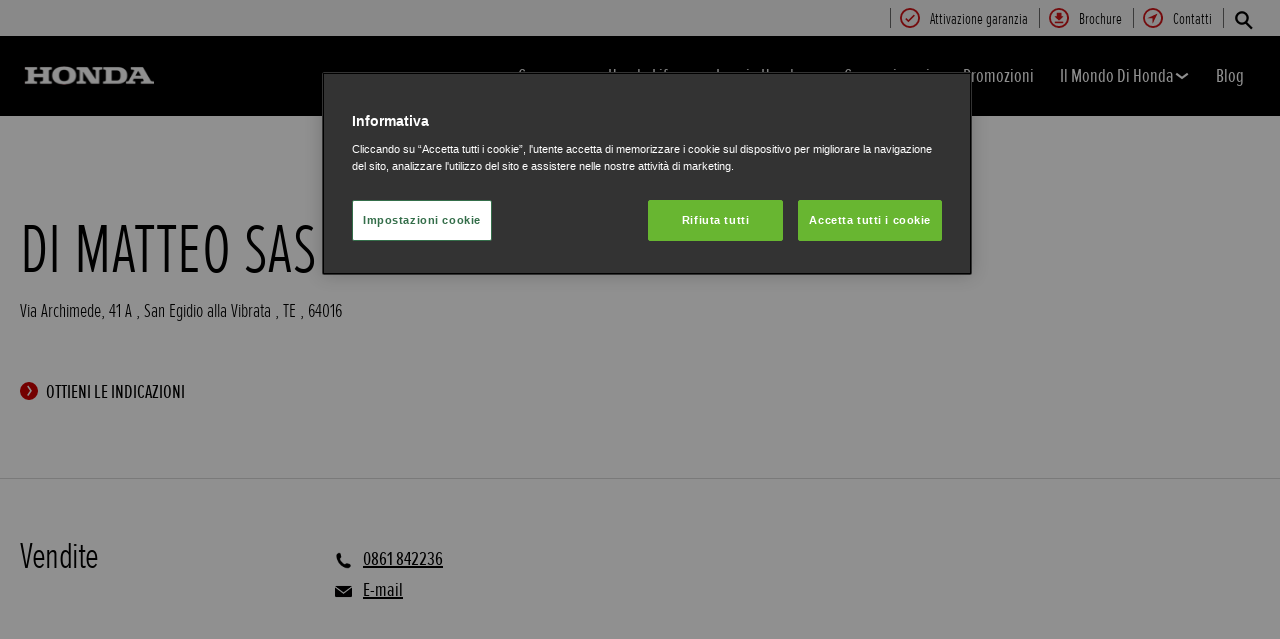

--- FILE ---
content_type: text/html; charset=utf-8
request_url: https://www.honda.it/industrial/dealers/S39609.html
body_size: 11249
content:





















<!DOCTYPE html>
<!--[if lt IE 7 ]><html lang="it" country="it" dir="ltr" class="no-js ie6 ltr"><![endif]-->
<!--[if IE 7 ]><html lang="it" country="it" dir="ltr" class="no-js ie7 ltr"><![endif]-->
<!--[if IE 8 ]><html lang="it" country="it" dir="ltr" class="no-js ie8 ltr"><![endif]-->
<!--[if IE 9 ]><html lang="it" country="it" dir="ltr" class="no-js ie9 ltr"><![endif]-->
<!--[if IEMobile 7 ]><html lang="it" country="it" dir="ltr" class="no-js iem7 ltr"><![endif]-->
<!--[if (gt IE 9)|!(IE)|(gt IEMobile 7)|!(IEMobile) ]><!--><html lang="it" country="it" dir="ltr" class="no-js ltr"><!--<![endif]-->
	














<head>

    
    

<!-- START NEWRELIC -->

<!-- END NEWRELIC -->



    


<meta http-equiv="X-UA-Compatible" content="IE=edge,chrome=1" />
<meta charset="UTF-8">
<meta name="description" content=""/>
<meta name="HandheldFriendly" content="True">
<meta name="viewport" content="width=device-width,initial-scale=1" />

<meta name="dealer" content="81335"/>



    
        <meta property="og:title" content="DI MATTEO SAS  - Industry – Honda - Benvenuto in Honda">
    
    




    

<meta property="og:image" content="">






    <link rel="canonical" href="https://www.honda.it/industrial/dealers/S39609.html"/>


    








<!-- Analytics setup : start -->
<script src="/etc/designs/honda/theme_inclusive/script/es6_modules/build/datalayerhelper.js"></script>
<script>
	// Custom vars - Cross domain filtering
	var internalFilters = [
	];
	dataLayer = [{
		'domain': 'www.honda.it',
        'pageName': 'S39609',
        'pageTitle': 'DI MATTEO SAS  - Industry \u2013 Honda - Benvenuto in Honda',
		'requestURI': '/content/honda/it_it/industrial/dealers/S39609.html',
		'pageCategory': 'dealers',
		'pageSubCategory': 'S39609',
		'productCategory': 'industrial',
		'countryCode': 'it',
		'siteSearchTerm': '',
        'loginStatus': HONDA.DataLayerHelper.isLoggedIn(),
        'accountId': HONDA.DataLayerHelper.getAccountId(),
        'clientId': HONDA.DataLayerHelper.getClientId(),
        'gclId': HONDA.DataLayerHelper.getGclId()
	}];
</script>
<!-- Analytics setup : end -->

    


    

    
        <!-- OneTrust Cookies Consent Notice start for honda.it -->
<script src="https://cdn.cookielaw.org/scripttemplates/otSDKStub.js" type="text/javascript" charset="UTF-8" data-domain-script="ee6bf048-aa92-4e9a-ac71-6208ca992e4e"></script>
<script type="text/javascript">
function OptanonWrapper() { }
</script>
<!-- OneTrust Cookies Consent Notice end for honda.it -->
    

    
    

    







<script>
function addGoogleTagManager() {
	// Google Tag Manager : Corporate container
    (function(w,d,s,l,i){w[l]=w[l]||[];w[l].push({'gtm.start':
            new Date().getTime(),event:'gtm.js'});var f=d.getElementsByTagName(s)[0],
            j=d.createElement(s),dl=l!='dataLayer'?'&l='+l:'';j.async=true;j.src=
            '//www.googletagmanager.com/gtm.js?id='+i+dl;f.parentNode.insertBefore(j,f);
    })(window,document,'script','dataLayer','GTM-M86Q');
    // Google Tag Manager : Genpo container
    (function(w,d,s,l,i){w[l]=w[l]||[];w[l].push({'gtm.start':
            new Date().getTime(),event:'gtm.js'});var f=d.getElementsByTagName(s)[0],
            j=d.createElement(s),dl=l!='dataLayer'?'&l='+l:'';j.async=true;j.src=
            '//www.googletagmanager.com/gtm.js?id='+i+dl;f.parentNode.insertBefore(j,f);
    })(window,document,'script','dataLayer','GTM-TTNP68');
}

if (window['_iub'] === undefined) {
    addGoogleTagManager();
} else {
    var protoOnConsentGiven = window['_iub'].csConfiguration.callback.onConsentGiven;
    window['_iub'].csConfiguration.callback.onConsentGiven = function() {
        addGoogleTagManager();
        protoOnConsentGiven();
	}
}
</script>


    


<!-- Primary text fonts -->
<link rel="preload" href="/etc/designs/honda/fonts/Proxima_Nova_Extra_Condensed_Regular_Web/ProximaNovaExCn-RegWeb.woff" as="font" type="font/woff" crossorigin>
<link rel="preload" href="/etc/designs/honda/fonts/Proxima_Nova_Extra_Condensed_Light_Web/ProximaNovaExCn-LightWeb.woff" as="font" type="font/woff" crossorigin>
<link rel="preload" href="/etc/designs/honda/fonts/Proxima_Nova_Extra_Condensed_Semibold_Web/ProximaNovaExCn-SboldWeb.woff" as="font" type="font/woff" crossorigin>
<link rel="preload" href="/etc/designs/honda/fonts/Proxima_Nova_Regular_Web/ProximaNova-RegWeb.woff" as="font" type="font/woff" crossorigin>

<!-- Icon fonts -->
<link rel="preload" href="/etc/designs/honda/fonts/glyphs/14px-honda.woff" as="font" type="font/woff" crossorigin>


<link rel="preload" href="/etc/designs/honda/hme-core-front-end/hme-icons.cjsowye9tt8rk0b1.woff2" as="font" type="font/woff2" crossorigin>
    

    
    









    


<!-- INCLUDE baseline baseline CSS files here in build task defined order -->
<link rel="stylesheet" href="/etc/designs/honda/theme_inclusive/style_baseline/common/fonts-head.css"/>
<link rel="stylesheet" href="/etc/designs/honda/theme_inclusive/style_baseline/common/common.css"/>
<link rel="stylesheet" href="/etc/designs/honda/theme_inclusive/style_baseline/common/modules-head.css"/>
<link rel="stylesheet" href="/etc/designs/honda/theme_inclusive/style_tablet_desktop/common/common.css" media="screen and (min-width: 621px)"/>
<link rel="stylesheet" href="/etc/designs/honda/theme_inclusive/style_tablet_desktop/common/modules-head.css" media="screen and (min-width: 621px)"/>
<link rel="stylesheet" href="/etc/designs/honda/theme_inclusive/style_print/common/allstyles-min.css" media="print"/>
<script src="/etc/designs/honda/theme_inclusive/script/header-scripts-min.js"></script>





    

    <title>
        DI MATTEO SAS  - Industry – Honda - Benvenuto in Honda
    </title>

    
    

    


	
	

    <script src="/etc/designs/honda/theme_inclusive/script/es6_modules/build/moduleloader.js"></script>

    
    
    
    <link rel="stylesheet" href="/etc/designs/honda/hme-core-front-end/index.mo4drxfl2bljden4.css"/>
    
    
    <script src="/etc/designs/honda/hme-core-front-end/index.l0jr11padvd505j4.js" type="module"></script>

    <script>
        var HONDA = window.HONDA || {};
        HONDA.a11y = {
            modalCloseAriaLabel: ""
        }
    </script>
</head>

	









<body data-product-division="industrial">







<!-- Google Tag Manager (noscript) -->
<noscript><iframe src="https://www.googletagmanager.com/ns.html?id=GTM-H7HL"
height="0" width="0" style="display:none;visibility:hidden"></iframe></noscript>
<!-- End Google Tag Manager (noscript) -->

<!-- Google Tag Manager : Corporate container -->
<noscript>
	<iframe src="//www.googletagmanager.com/ns.html?id=GTM-M86Q"
	        height="0" width="0" style="display:none;visibility:hidden"></iframe>
</noscript>
<!-- Google Tag Manager : Genpo container -->
<noscript>
	<iframe src="//www.googletagmanager.com/ns.html?id=GTM-TTNP68"
	        height="0" width="0" style="display:none;visibility:hidden"></iframe>
</noscript>
	
	

	<div id="outer">
		



<!--HEADER-START-->
<div class="header">











    
        <a href="#page" class="skip-link">
            Contenuti principali
        </a>
    
    <header class="nav">
        <nav class="nav__global" role="navigation">
            <ul class="item" role="menubar">
                
                    
                    
                    
                    

                        
                        
                        
                        
                            <li role="none">
                                <a class="analyticsEvent " role="menuitem" href="https://hondapegaranzia.customercontact.it/" data-analytics='{"event":"Register your interest","eventCategory":"Register your interest","eventLabel":"S39609 | Global Header Link","eventAction":"Entry"}'>
                                    <span>
                                        Attivazione garanzia
                                        <i class="icon registerYourInterestIco" aria-hidden="true"></i>
                                    </span>
                                </a>
                            </li>
                        
                
                    
                    
                    
                    

                        
                        
                        
                        
                            <li role="none">
                                <a class="analyticsEvent " role="menuitem" href="/industrial/get-a-brochure/secure/download-post.html" data-analytics='{"event":"Brochure","eventCategory":"Brochure","eventLabel":"S39609 | Global Header Link","eventAction":"Entry"}'>
                                    <span>
                                        Brochure
                                        <i class="icon brochureIco" aria-hidden="true"></i>
                                    </span>
                                </a>
                            </li>
                        
                
                    
                    
                    
                    

                        
                        
                        
                        
                            <li role="none">
                                <a class="analyticsEvent " role="menuitem" href="/industrial/useful-links/contact-us.html" data-analytics='{"event":"Contact us","eventCategory":"Contact us","eventLabel":"S39609 | Global Header Link","eventAction":"Entry"}'>
                                    <span>
                                        Contatti
                                        <i class="icon contactUsIco" aria-hidden="true"></i>
                                    </span>
                                </a>
                            </li>
                        
                
                
            </ul>
        </nav>
        <div class="nav__primary">
             
                <div class="nav__search">
                    <button class="search--toggle" aria-label="Cerca" aria-controls="nav-search" aria-expanded="false">
                        <i class="icon searchIco" aria-hidden="true"></i>
                    </button>
                    <form id="nav-search" action="/industrial/search.html" method="get" class="search">
                        <input type="search" name="search" value="" required aria-label="Cerca">
                        <button type="submit" class="submit" aria-label="Cerca">
                            <i class="icon searchIco" aria-hidden="true"></i>
                        </button>
                    </form>
                </div>
            
            <div class="logo">
                <a href="/industrial.html" data-analytics='{"event":"Navigation","eventCategory":"Navigation","eventLabel":"S39609","eventAction":"Home"}'>
                    <img src="/etc/designs/honda/theme_inclusive/img/logos/logo_pe_mobi_hires.png" alt="Honda Industrial"/>
                </a>
            </div>
            
                
            
                
            
                
            
                
            
                
            
                
            
                
            
            <nav role="navigation">
                <button class="nav__toggle" aria-label="Apri o chiudi il menu principale" aria-expanded="false"
                        data-analytics='{"event":"Navigation","eventCategory":"Navigation","eventLabel":"S39609","eventAction":"Mobile menu toggle"}'>
                    <span></span>
                    <span></span>
                    <span></span>
                    <span></span>
                    <span></span>
                    <span></span>
                </button>
                <ul class="item">
                    
                    
                        <li >
                            
                                
                                
                                    <h2 class="primary-nav__heading">
                                        <button type="button"
                                            class="link--primary  is-lazy" aria-expanded="false"
                                            aria-controls="productnavpage-9f0848d2c0"
                                            data-analytics='{"event":"Primary Navigation",
                                                "eventCategory":"Product journey | Product primary nav",
                                                "eventAction":"Gamma",
                                                "eventLabel":"/industrial",
                                                "actionType":"navigation click",
                                                "businessUnit" : "industrial",
                                                "moduleName":"Primary navigation bar",
                                                "clickText":"Gamma",
                                                "clickType":"internal"}'>
                                            Gamma
                                            <i class="icon status" aria-hidden="true"></i>
                                        </button>
                                    </h2>
                                    <div id="productnavpage-9f0848d2c0" class="nav__flyout no--sidebar">
                                        <div class="main-content lazy-load-container">
                                            <ul class="content--blocks ">
                                                
                                                    
                                                    
                                                        
                                                            
                                                                
                                                                    
                                                                    
                                                                        


<li class="group">
    <a href="/industrial/products/generators.html" class="link--secondary " data-expand="desktop" data-analytics='{"event":"Primary Navigation",
                       "eventCategory":"Product journey | Product primary nav",
                       "eventAction":"Generatori",
                       "eventLabel":"/industrial",
                       "actionType":"navigation click",
                       "businessUnit" : "industrial",
                       "moduleName":"Primary navigation bar",
                       "clickText":"Generatori",
                       "clickType":"internal",
                       "destinationURL":"/content/honda/it_it/industrial/products/generators.html"}'>
        <div class="model">
            <span class="new"></span>
            <span class="title">
                Generatori
                
            </span>
            <span class="street"></span>
            <em></em>
        </div>
        <picture class="lazy-load-block lazy-level-0">
        <source data-srcset="/content/dam/central/industrial/generic/Flyout_Generator_16x9.png/jcr:content/renditions/m_w.webp" type="image/webp">
        <img data-src="/content/dam/central/industrial/generic/Flyout_Generator_16x9.png/jcr:content/renditions/c1_r.png" alt=""/>
        </picture>
        <i class="icon status"></i>
    </a>
    <ul class="secondary expand--tertiary lazy-load-container ">

        

        
            
            
            <li>
                <a class="link--secondary " href="/industrial/products/generators/inverter.html" data-analytics='{"event":"Navigation","eventCategory":"Navigation","eventLabel":"S39609 | inverter | Flyout nav","eventAction":"View model"}'>
                    <div class="model">
                        <span class="new"></span>
                        <span class="title">Serie Inverter</span>
                        <span class="street"></span>
                        <em>da € 1.382</em>
                    </div>
                    <picture class="lazy-load-block lazy-level-1">
                    <source data-srcset="/content/dam/central/industrial/generic/Flyout_Inverter_16x9.png/jcr:content/renditions/m_w.webp" type="image/webp">
                    <img data-src="/content/dam/central/industrial/generic/Flyout_Inverter_16x9.png/jcr:content/renditions/c1_r.png" alt=""/>
                    </picture>
                    <i class="icon status"></i>
                </a>
                
                    <ul class="secondary">
                        
                            <li>
                                <a class="analyticsEvent " href="/industrial/products/generators/inverter/overview.html" data-analytics='{"event":"Primary Navigation","eventCategory":"Primary Navigation","eventLabel":"/content/honda/it_it/industrial/products/generators/inverter/overview","eventAction":"Flyout Nav | Tertiary nav"}'>
                                        Panoramica
                                </a>
                            </li>
                        
                            <li>
                                <a class="analyticsEvent " href="/industrial/products/generators/inverter/specifications.html" data-analytics='{"event":"Primary Navigation","eventCategory":"Primary Navigation","eventLabel":"/content/honda/it_it/industrial/products/generators/inverter/specifications","eventAction":"Flyout Nav | Tertiary nav"}'>
                                        Specifiche
                                </a>
                            </li>
                        
                            <li>
                                <a class="analyticsEvent " href="/industrial/products/generators/inverter/product-data-information-sheet.html" data-analytics='{"event":"Primary Navigation","eventCategory":"Primary Navigation","eventLabel":"/content/honda/it_it/industrial/products/generators/inverter/product-data-information-sheet","eventAction":"Flyout Nav | Tertiary nav"}'>
                                        Product Data Information Sheet
                                </a>
                            </li>
                        
                            <li>
                                <a class="analyticsEvent " href="/industrial/products/generators/inverter/my-generator-sheet.html" data-analytics='{"event":"Primary Navigation","eventCategory":"Primary Navigation","eventLabel":"/content/honda/it_it/industrial/products/generators/inverter/my-generator-sheet","eventAction":"Flyout Nav | Tertiary nav"}'>
                                        My Generator Sheet
                                </a>
                            </li>
                        
                    </ul>
                
            </li>
        
            
            
            <li>
                <a class="link--secondary " href="/industrial/products/generators/specialist-open-frame.html" data-analytics='{"event":"Navigation","eventCategory":"Navigation","eventLabel":"S39609 | specialist-open-frame | Flyout nav","eventAction":"View model"}'>
                    <div class="model">
                        <span class="new"></span>
                        <span class="title">Serie Specialist "open frame"</span>
                        <span class="street"></span>
                        <em>da € 1.692,00</em>
                    </div>
                    <picture class="lazy-load-block lazy-level-1">
                    <source data-srcset="/content/dam/central/industrial/generic/generators-nav-05-high-tech-16x9.png/jcr:content/renditions/m_w.webp" type="image/webp">
                    <img data-src="/content/dam/central/industrial/generic/generators-nav-05-high-tech-16x9.png/jcr:content/renditions/c1_r.png" alt=""/>
                    </picture>
                    <i class="icon status"></i>
                </a>
                
                    <ul class="secondary">
                        
                            <li>
                                <a class="analyticsEvent " href="/industrial/products/generators/specialist-open-frame/overview.html" data-analytics='{"event":"Primary Navigation","eventCategory":"Primary Navigation","eventLabel":"/content/honda/it_it/industrial/products/generators/specialist-open-frame/overview","eventAction":"Flyout Nav | Tertiary nav"}'>
                                        Panoramica
                                </a>
                            </li>
                        
                            <li>
                                <a class="analyticsEvent " href="/industrial/products/generators/specialist-open-frame/specifications.html" data-analytics='{"event":"Primary Navigation","eventCategory":"Primary Navigation","eventLabel":"/content/honda/it_it/industrial/products/generators/specialist-open-frame/specifications","eventAction":"Flyout Nav | Tertiary nav"}'>
                                        Specifiche
                                </a>
                            </li>
                        
                            <li>
                                <a class="analyticsEvent " href="/industrial/products/generators/specialist-open-frame/product-data-information-sheet.html" data-analytics='{"event":"Primary Navigation","eventCategory":"Primary Navigation","eventLabel":"/content/honda/it_it/industrial/products/generators/specialist-open-frame/product-data-information-sheet","eventAction":"Flyout Nav | Tertiary nav"}'>
                                        Product Data Information Sheet
                                </a>
                            </li>
                        
                    </ul>
                
            </li>
        

        
            
    <li class="cta--panel">
        <ul>
            
            
                
                    
                        
                            <li>
                                <a class="analyticsEvent" href="http://www.honda.it/industrial/products/generators.html" data-analytics='{"event":"Primary Navigation","eventCategory":"Primary Navigation","eventLabel":"http://www.honda.it/industrial/products/generators.html","eventAction":"Flyout Nav | Group Sidebar Link"}'>
                                        Guarda la nostra gamma di generatori
                                </a>
                            </li>
                        
                            <li>
                                <a class="analyticsEvent" href="http://www.honda.it/industrial/products/generators/help-me-choose.html" data-analytics='{"event":"Primary Navigation","eventCategory":"Primary Navigation","eventLabel":"http://www.honda.it/industrial/products/generators/help-me-choose.html","eventAction":"Flyout Nav | Group Sidebar Link"}'>
                                        Suggerimenti per scegliere
                                </a>
                            </li>
                        
                            <li>
                                <a class="analyticsEvent" href="http://www.honda.it/industrial/products/generators/compare.html" data-analytics='{"event":"Primary Navigation","eventCategory":"Primary Navigation","eventLabel":"http://www.honda.it/industrial/products/generators/compare.html","eventAction":"Flyout Nav | Group Sidebar Link"}'>
                                        Confronta
                                </a>
                            </li>
                        
                    
                    
                
            
        </ul>
    </li>

        

    </ul>
</li>
                                                                    
                                                                    
                                                                
                                                            
                                                                
                                                                    
                                                                    
                                                                        


<li class="group">
    <a href="/industrial/products/water-pumps.html" class="link--secondary " data-expand="desktop" data-analytics='{"event":"Primary Navigation",
                       "eventCategory":"Product journey | Product primary nav",
                       "eventAction":"Motopompe",
                       "eventLabel":"/industrial",
                       "actionType":"navigation click",
                       "businessUnit" : "industrial",
                       "moduleName":"Primary navigation bar",
                       "clickText":"Motopompe",
                       "clickType":"internal",
                       "destinationURL":"/content/honda/it_it/industrial/products/water-pumps.html"}'>
        <div class="model">
            <span class="new"></span>
            <span class="title">
                Motopompe
                
            </span>
            <span class="street"></span>
            <em></em>
        </div>
        <picture class="lazy-load-block lazy-level-0">
        <source data-srcset="/content/dam/central/industrial/generic/industrial-nav-02-waterpumps-16x9.png/jcr:content/renditions/m_w.webp" type="image/webp">
        <img data-src="/content/dam/central/industrial/generic/industrial-nav-02-waterpumps-16x9.png/jcr:content/renditions/c1_r.png" alt=""/>
        </picture>
        <i class="icon status"></i>
    </a>
    <ul class="secondary expand--tertiary lazy-load-container ">

        

        
            
            
            <li>
                <a class="link--secondary " href="/industrial/products/water-pumps/lightweight.html" data-analytics='{"event":"Navigation","eventCategory":"Navigation","eventLabel":"S39609 | lightweight | Flyout nav","eventAction":"View model"}'>
                    <div class="model">
                        <span class="new"></span>
                        <span class="title">Leggere</span>
                        <span class="street"></span>
                        <em>da € 495</em>
                    </div>
                    <picture class="lazy-load-block lazy-level-1">
                    <source data-srcset="/content/dam/central/industrial/generic/waterpumps-nav-01-lightweight-16x9.png/jcr:content/renditions/m_w.webp" type="image/webp">
                    <img data-src="/content/dam/central/industrial/generic/waterpumps-nav-01-lightweight-16x9.png/jcr:content/renditions/c1_r.png" alt=""/>
                    </picture>
                    <i class="icon status"></i>
                </a>
                
                    <ul class="secondary">
                        
                            <li>
                                <a class="analyticsEvent " href="/industrial/products/water-pumps/lightweight/overview.html" data-analytics='{"event":"Primary Navigation","eventCategory":"Primary Navigation","eventLabel":"/content/honda/it_it/industrial/products/water-pumps/lightweight/overview","eventAction":"Flyout Nav | Tertiary nav"}'>
                                        Panoramica
                                </a>
                            </li>
                        
                            <li>
                                <a class="analyticsEvent " href="/industrial/products/water-pumps/lightweight/specifications.html" data-analytics='{"event":"Primary Navigation","eventCategory":"Primary Navigation","eventLabel":"/content/honda/it_it/industrial/products/water-pumps/lightweight/specifications","eventAction":"Flyout Nav | Tertiary nav"}'>
                                        Specifiche
                                </a>
                            </li>
                        
                    </ul>
                
            </li>
        
            
            
            <li>
                <a class="link--secondary " href="/industrial/products/water-pumps/high-pressure.html" data-analytics='{"event":"Navigation","eventCategory":"Navigation","eventLabel":"S39609 | high-pressure | Flyout nav","eventAction":"View model"}'>
                    <div class="model">
                        <span class="new"></span>
                        <span class="title">Alta pressione</span>
                        <span class="street"></span>
                        <em>da € 969</em>
                    </div>
                    <picture class="lazy-load-block lazy-level-1">
                    <source data-srcset="/content/dam/central/industrial/generic/waterpumps-nav-02-high-pressure-16x9.png/jcr:content/renditions/m_w.webp" type="image/webp">
                    <img data-src="/content/dam/central/industrial/generic/waterpumps-nav-02-high-pressure-16x9.png/jcr:content/renditions/c1_r.png" alt=""/>
                    </picture>
                    <i class="icon status"></i>
                </a>
                
                    <ul class="secondary">
                        
                            <li>
                                <a class="analyticsEvent " href="/industrial/products/water-pumps/high-pressure/overview.html" data-analytics='{"event":"Primary Navigation","eventCategory":"Primary Navigation","eventLabel":"/content/honda/it_it/industrial/products/water-pumps/high-pressure/overview","eventAction":"Flyout Nav | Tertiary nav"}'>
                                        Panoramica
                                </a>
                            </li>
                        
                            <li>
                                <a class="analyticsEvent " href="/industrial/products/water-pumps/high-pressure/specifications.html" data-analytics='{"event":"Primary Navigation","eventCategory":"Primary Navigation","eventLabel":"/content/honda/it_it/industrial/products/water-pumps/high-pressure/specifications","eventAction":"Flyout Nav | Tertiary nav"}'>
                                        Specifiche
                                </a>
                            </li>
                        
                    </ul>
                
            </li>
        
            
            
            <li>
                <a class="link--secondary " href="/industrial/products/water-pumps/high-flow-rate.html" data-analytics='{"event":"Navigation","eventCategory":"Navigation","eventLabel":"S39609 | high-flow-rate | Flyout nav","eventAction":"View model"}'>
                    <div class="model">
                        <span class="new"></span>
                        <span class="title">Alta portata</span>
                        <span class="street"></span>
                        <em>da € 650</em>
                    </div>
                    <picture class="lazy-load-block lazy-level-1">
                    <source data-srcset="/content/dam/central/industrial/generic/waterpumps-nav-03-high-flow-rate-16x9.png/jcr:content/renditions/m_w.webp" type="image/webp">
                    <img data-src="/content/dam/central/industrial/generic/waterpumps-nav-03-high-flow-rate-16x9.png/jcr:content/renditions/c1_r.png" alt=""/>
                    </picture>
                    <i class="icon status"></i>
                </a>
                
                    <ul class="secondary">
                        
                            <li>
                                <a class="analyticsEvent " href="/industrial/products/water-pumps/high-flow-rate/overview.html" data-analytics='{"event":"Primary Navigation","eventCategory":"Primary Navigation","eventLabel":"/content/honda/it_it/industrial/products/water-pumps/high-flow-rate/overview","eventAction":"Flyout Nav | Tertiary nav"}'>
                                        Panoramica
                                </a>
                            </li>
                        
                            <li>
                                <a class="analyticsEvent " href="/industrial/products/water-pumps/high-flow-rate/specifications.html" data-analytics='{"event":"Primary Navigation","eventCategory":"Primary Navigation","eventLabel":"/content/honda/it_it/industrial/products/water-pumps/high-flow-rate/specifications","eventAction":"Flyout Nav | Tertiary nav"}'>
                                        Specifiche
                                </a>
                            </li>
                        
                    </ul>
                
            </li>
        
            
            
            <li>
                <a class="link--secondary " href="/industrial/products/water-pumps/high-flow-rate-trash.html" data-analytics='{"event":"Navigation","eventCategory":"Navigation","eventLabel":"S39609 | high-flow-rate-trash | Flyout nav","eventAction":"View model"}'>
                    <div class="model">
                        <span class="new"></span>
                        <span class="title">ALTA PORTATA PER ACQUE NERE</span>
                        <span class="street"></span>
                        <em>da € 1.645</em>
                    </div>
                    <picture class="lazy-load-block lazy-level-1">
                    <source data-srcset="/content/dam/central/industrial/generic/waterpumps-nav-04-trash-16x9.png/jcr:content/renditions/m_w.webp" type="image/webp">
                    <img data-src="/content/dam/central/industrial/generic/waterpumps-nav-04-trash-16x9.png/jcr:content/renditions/c1_r.png" alt=""/>
                    </picture>
                    <i class="icon status"></i>
                </a>
                
                    <ul class="secondary">
                        
                            <li>
                                <a class="analyticsEvent " href="/industrial/products/water-pumps/high-flow-rate-trash/overview.html" data-analytics='{"event":"Primary Navigation","eventCategory":"Primary Navigation","eventLabel":"/content/honda/it_it/industrial/products/water-pumps/high-flow-rate-trash/overview","eventAction":"Flyout Nav | Tertiary nav"}'>
                                        Panoramica
                                </a>
                            </li>
                        
                            <li>
                                <a class="analyticsEvent " href="/industrial/products/water-pumps/high-flow-rate-trash/specifications.html" data-analytics='{"event":"Primary Navigation","eventCategory":"Primary Navigation","eventLabel":"/content/honda/it_it/industrial/products/water-pumps/high-flow-rate-trash/specifications","eventAction":"Flyout Nav | Tertiary nav"}'>
                                        Specifiche
                                </a>
                            </li>
                        
                    </ul>
                
            </li>
        
            
            
            <li>
                <a class="link--secondary " href="/industrial/products/water-pumps/high-flow-rate-chemical.html" data-analytics='{"event":"Navigation","eventCategory":"Navigation","eventLabel":"S39609 | high-flow-rate-chemical | Flyout nav","eventAction":"View model"}'>
                    <div class="model">
                        <span class="new"></span>
                        <span class="title">ALTA PORTATA PER SOSTANZE CHIMICHE</span>
                        <span class="street"></span>
                        <em>da € 989</em>
                    </div>
                    <picture class="lazy-load-block lazy-level-1">
                    <source data-srcset="/content/dam/central/industrial/generic/waterpumps-nav-05-chemical-16x9.png/jcr:content/renditions/m_w.webp" type="image/webp">
                    <img data-src="/content/dam/central/industrial/generic/waterpumps-nav-05-chemical-16x9.png/jcr:content/renditions/c1_r.png" alt=""/>
                    </picture>
                    <i class="icon status"></i>
                </a>
                
                    <ul class="secondary">
                        
                            <li>
                                <a class="analyticsEvent " href="/industrial/products/water-pumps/high-flow-rate-chemical/overview.html" data-analytics='{"event":"Primary Navigation","eventCategory":"Primary Navigation","eventLabel":"/content/honda/it_it/industrial/products/water-pumps/high-flow-rate-chemical/overview","eventAction":"Flyout Nav | Tertiary nav"}'>
                                        Panoramica
                                </a>
                            </li>
                        
                            <li>
                                <a class="analyticsEvent " href="/industrial/products/water-pumps/high-flow-rate-chemical/specifications.html" data-analytics='{"event":"Primary Navigation","eventCategory":"Primary Navigation","eventLabel":"/content/honda/it_it/industrial/products/water-pumps/high-flow-rate-chemical/specifications","eventAction":"Flyout Nav | Tertiary nav"}'>
                                        Specifiche
                                </a>
                            </li>
                        
                    </ul>
                
            </li>
        

        
            
    <li class="cta--panel">
        <ul>
            
            
                
                    
                        
                            <li>
                                <a class="analyticsEvent" href="http://www.honda.it/industrial/products/water-pumps.html" data-analytics='{"event":"Primary Navigation","eventCategory":"Primary Navigation","eventLabel":"http://www.honda.it/industrial/products/water-pumps.html","eventAction":"Flyout Nav | Group Sidebar Link"}'>
                                        Visualizza la nostra gamma di motopompe
                                </a>
                            </li>
                        
                            <li>
                                <a class="analyticsEvent" href="http://www.honda.it/industrial/products/water-pumps/help-me-choose.html" data-analytics='{"event":"Primary Navigation","eventCategory":"Primary Navigation","eventLabel":"http://www.honda.it/industrial/products/water-pumps/help-me-choose.html","eventAction":"Flyout Nav | Group Sidebar Link"}'>
                                        Suggerimenti per scegliere
                                </a>
                            </li>
                        
                            <li>
                                <a class="analyticsEvent" href="http://www.honda.it/industrial/products/water-pumps/compare.html" data-analytics='{"event":"Primary Navigation","eventCategory":"Primary Navigation","eventLabel":"http://www.honda.it/industrial/products/water-pumps/compare.html","eventAction":"Flyout Nav | Group Sidebar Link"}'>
                                        Confronta
                                </a>
                            </li>
                        
                    
                    
                
            
        </ul>
    </li>

        

    </ul>
</li>
                                                                    
                                                                    
                                                                
                                                            
                                                                
                                                                    
                                                                        

<li>
    <a href="/industrial/products/power-carriers.html" class="link--secondary " data-analytics='{"event":"Primary Navigation",
                       "eventCategory":"Product journey | Product primary nav",
                       "eventAction":"Carrelli cingolati",
                       "eventLabel":"/industrial",
                       "actionType":"navigation click",
                       "businessUnit" : "industrial",
                       "moduleName":"Primary navigation bar",
                       "clickText":"Carrelli cingolati",
                       "clickType":"internal",
                       "destinationURL":"/content/honda/it_it/industrial/products/power-carriers.html"}'>
        <div class="model">
            <span class="new"></span>
            <span class="title">Carrelli cingolati</span>
            <span class="street"></span>
            <em></em>
        </div>
        <picture class="lazy-load-block lazy-level-0">
        <source data-srcset="/content/dam/central/industrial/generic/industrial-nav-03-powercarriers-16x9.png/jcr:content/renditions/m_w.webp" type="image/webp">
        <img data-src="/content/dam/central/industrial/generic/industrial-nav-03-powercarriers-16x9.png/jcr:content/renditions/c1_r.png" alt=""/>
         </picture>
        
            <i class="icon status"></i>
        
    </a>
    
        
        <ul class="secondary">
            
                <li>
                    <a class="analyticsEvent " href="/industrial/products/power-carriers/overview.html" data-analytics='{"event":"Primary Navigation",
                                       "eventCategory":"Product journey | Product primary nav",
                                       "eventAction":"Flyout Nav | Tertiary nav",
                                       "eventLabel":"/industrial",
                                       "actionType":"navigation click",
                                       "businessUnit" : "industrial",
                                       "moduleName":"Primary navigation bar",
                                       "clickText":"Flyout Nav | Tertiary nav",
                                       "clickType":"internal",
                                       "destinationURL":"/content/honda/it_it/industrial/products/power-carriers/overview"}'>
                            Panoramica
                    </a>
                </li>
            
                <li>
                    <a class="analyticsEvent " href="/industrial/products/power-carriers/specifications.html" data-analytics='{"event":"Primary Navigation",
                                       "eventCategory":"Product journey | Product primary nav",
                                       "eventAction":"Flyout Nav | Tertiary nav",
                                       "eventLabel":"/industrial",
                                       "actionType":"navigation click",
                                       "businessUnit" : "industrial",
                                       "moduleName":"Primary navigation bar",
                                       "clickText":"Flyout Nav | Tertiary nav",
                                       "clickType":"internal",
                                       "destinationURL":"/content/honda/it_it/industrial/products/power-carriers/specifications"}'>
                            Specifiche
                    </a>
                </li>
            
        </ul>
    
</li>
                                                                    
                                                                    
                                                                    
                                                                
                                                            
                                                        
                                                    
                                                
                                                
                                                
                                            </ul>
                                        </div>
                                        
                                    </div>
                                
                            
                        </li>
                    
                        <li >
                            
                                
                                
                                    <h2 class="primary-nav__heading">
                                        <button type="button"
                                            class="link--primary  " aria-expanded="false"
                                            aria-controls="navpage-d7103f94ad"
                                            data-analytics='{"event":"Primary Navigation",
                                                "eventCategory":"Product journey | Product primary nav",
                                                "eventAction":"Honda Life",
                                                "eventLabel":"/industrial",
                                                "actionType":"navigation click",
                                                "businessUnit" : "industrial",
                                                "moduleName":"Primary navigation bar",
                                                "clickText":"Honda Life",
                                                "clickType":"internal"}'>
                                            Honda Life
                                            <i class="icon status" aria-hidden="true"></i>
                                        </button>
                                    </h2>
                                    <div id="navpage-d7103f94ad" class="nav__flyout no--sidebar">
                                        <div class="main-content ">
                                            <ul class="content--editorial ">
                                                
                                                    
                                                    
                                                        
                                                            
                                                                
                                                                    
                                                                    
                                                                    
                                                                        <li>
    <h3 class="primary-nav__sub-heading">
        <a href="" class="link--secondary noLink " data-analytics='{"event":"Primary Navigation","eventCategory":"Primary Navigation","eventLabel":"","eventAction":"Flyout Nav | Sidebar Link"}'>
            I nostri valori <i class="icon status"></i>
        </a>
    </h3>
    <ul class="secondary">
        
            <li>
                <a class="analyticsEvent " href="/industrial/experience-honda/why-honda.html" data-analytics='{"event":"Primary Navigation","eventCategory":"Primary Navigation","eventLabel":"/content/honda/it_it/industrial/experience-honda/why-honda.html","eventAction":"Flyout Nav | Sidebar Link"}'>
                        Perché scegliere Honda
                </a>
            </li>
        
            <li>
                <a class="analyticsEvent " href="/industrial/experience-honda/presidente_ceo.html" data-analytics='{"event":"Primary Navigation","eventCategory":"Primary Navigation","eventLabel":"/content/honda/it_it/industrial/experience-honda/presidente_ceo","eventAction":"Flyout Nav | Sidebar Link"}'>
                        Presidente e CEO
                </a>
            </li>
        
            <li>
                <a class="analyticsEvent " href="/industrial/experience-honda/codice-di-condotta.html" data-analytics='{"event":"Primary Navigation","eventCategory":"Primary Navigation","eventLabel":"/content/honda/it_it/industrial/experience-honda/codice-di-condotta.html","eventAction":"Flyout Nav | Sidebar Link"}'>
                        Codice di Condotta
                </a>
            </li>
        
    </ul>
</li>
                                                                    
                                                                
                                                            
                                                                
                                                                    
                                                                    
                                                                    
                                                                        <li>
    <h3 class="primary-nav__sub-heading">
        <a href="" class="link--secondary noLink " data-analytics='{"event":"Primary Navigation","eventCategory":"Primary Navigation","eventLabel":"","eventAction":"Flyout Nav | Sidebar Link"}'>
            Azienda <i class="icon status"></i>
        </a>
    </h3>
    <ul class="secondary">
        
            <li>
                <a class="analyticsEvent " href="/industrial/experience-honda/honda-in-italia.html" data-analytics='{"event":"Primary Navigation","eventCategory":"Primary Navigation","eventLabel":"/content/honda/it_it/industrial/experience-honda/honda-in-italia","eventAction":"Flyout Nav | Sidebar Link"}'>
                        Honda in Italia e nel mondo
                </a>
            </li>
        
    </ul>
</li>
                                                                    
                                                                
                                                            
                                                                
                                                                    
                                                                    
                                                                    
                                                                        <li>
    <h3 class="primary-nav__sub-heading">
        <a href="" class="link--secondary noLink " data-analytics='{"event":"Primary Navigation","eventCategory":"Primary Navigation","eventLabel":"","eventAction":"Flyout Nav | Sidebar Link"}'>
            Informazioni <i class="icon status"></i>
        </a>
    </h3>
    <ul class="secondary">
        
            <li>
                <a class="analyticsEvent " href="/industrial/useful-links/contact-us.html" data-analytics='{"event":"Primary Navigation","eventCategory":"Primary Navigation","eventLabel":"/content/honda/it_it/industrial/useful-links/contact-us.html","eventAction":"Flyout Nav | Sidebar Link"}'>
                        Contatti
                </a>
            </li>
        
            <li>
                <a class="analyticsEvent " href="/industrial/experience-honda/registrati-alla-newsletter.html" data-analytics='{"event":"Primary Navigation","eventCategory":"Primary Navigation","eventLabel":"/content/honda/it_it/industrial/experience-honda/registrati-alla-newsletter.html","eventAction":"Flyout Nav | Sidebar Link"}'>
                        Registrati alla newsletter
                </a>
            </li>
        
            <li>
                <a class="analyticsEvent " href="/industrial/experience-honda/Potenza-sicurezza-affidabilita.html" data-analytics='{"event":"Primary Navigation","eventCategory":"Primary Navigation","eventLabel":"/content/honda/it_it/industrial/experience-honda/Potenza-sicurezza-affidabilita.html","eventAction":"Flyout Nav | Sidebar Link"}'>
                        Potenza, sicurezza, affidabilità
                </a>
            </li>
        
            <li>
                <a class="analyticsEvent " href="/industrial/experience-honda/come-fare-una-buona-scelta.html" data-analytics='{"event":"Primary Navigation","eventCategory":"Primary Navigation","eventLabel":"/content/honda/it_it/industrial/experience-honda/come-fare-una-buona-scelta.html","eventAction":"Flyout Nav | Sidebar Link"}'>
                        Come fare una buona scelta
                </a>
            </li>
        
            <li>
                <a class="analyticsEvent " href="/etichettatura-ambientale-imballaggi.html" data-analytics='{"event":"Primary Navigation","eventCategory":"Primary Navigation","eventLabel":"/content/honda/it_it/etichettatura-ambientale-imballaggi.html","eventAction":"Flyout Nav | Sidebar Link"}'>
                        Etichettatura imballaggi
                </a>
            </li>
        
    </ul>
</li>
                                                                    
                                                                
                                                            
                                                        
                                                    
                                                
                                                
                                                
                                            </ul>
                                        </div>
                                        
                                    </div>
                                
                            
                        </li>
                    
                        <li >
                            
                                
                                
                                    <h2 class="primary-nav__heading">
                                        <button type="button"
                                            class="link--primary  " aria-expanded="false"
                                            aria-controls="navpage-f3d05aa877"
                                            data-analytics='{"event":"Primary Navigation",
                                                "eventCategory":"Product journey | Product primary nav",
                                                "eventAction":"La mia Honda",
                                                "eventLabel":"/industrial",
                                                "actionType":"navigation click",
                                                "businessUnit" : "industrial",
                                                "moduleName":"Primary navigation bar",
                                                "clickText":"La mia Honda",
                                                "clickType":"internal"}'>
                                            La mia Honda
                                            <i class="icon status" aria-hidden="true"></i>
                                        </button>
                                    </h2>
                                    <div id="navpage-f3d05aa877" class="nav__flyout ">
                                        <div class="main-content ">
                                            <ul class="content--editorial ">
                                                
                                                    
                                                    
                                                        
                                                            
                                                                
                                                                    
                                                                    
                                                                    
                                                                        <li>
    <h3 class="primary-nav__sub-heading">
        <a href="" class="link--secondary noLink " data-analytics='{"event":"Primary Navigation","eventCategory":"Primary Navigation","eventLabel":"","eventAction":"Flyout Nav | Sidebar Link"}'>
            Honda Service <i class="icon status"></i>
        </a>
    </h3>
    <ul class="secondary">
        
            <li>
                <a class="analyticsEvent " href="/industrial/owners/warranty.html" data-analytics='{"event":"Primary Navigation","eventCategory":"Primary Navigation","eventLabel":"/content/honda/it_it/industrial/owners/warranty.html","eventAction":"Flyout Nav | Sidebar Link"}'>
                        Garanzia
                </a>
            </li>
        
            <li>
                <a class="analyticsEvent " href="/industrial/owners/service-and-support-for-new-users.html" data-analytics='{"event":"Primary Navigation","eventCategory":"Primary Navigation","eventLabel":"/content/honda/it_it/industrial/owners/service-and-support-for-new-users.html","eventAction":"Flyout Nav | Sidebar Link"}'>
                        Assistenza e supporto per i nuovi utenti
                </a>
            </li>
        
    </ul>
</li>
                                                                    
                                                                
                                                            
                                                                
                                                                    
                                                                    
                                                                    
                                                                        <li>
    <h3 class="primary-nav__sub-heading">
        <a href="" class="link--secondary noLink " data-analytics='{"event":"Primary Navigation","eventCategory":"Primary Navigation","eventLabel":"","eventAction":"Flyout Nav | Sidebar Link"}'>
            Manutenzione e riparazione <i class="icon status"></i>
        </a>
    </h3>
    <ul class="secondary">
        
            <li>
                <a class="analyticsEvent " href="/industrial/owners/maintenance.html" data-analytics='{"event":"Primary Navigation","eventCategory":"Primary Navigation","eventLabel":"/content/honda/it_it/industrial/owners/maintenance.html","eventAction":"Flyout Nav | Sidebar Link"}'>
                        Manutenzione
                </a>
            </li>
        
            <li>
                <a class="analyticsEvent " href="/industrial/owners/honda-parts.html" data-analytics='{"event":"Primary Navigation","eventCategory":"Primary Navigation","eventLabel":"/content/honda/it_it/industrial/owners/honda-parts.html","eventAction":"Flyout Nav | Sidebar Link"}'>
                        Ricambi originali
                </a>
            </li>
        
    </ul>
</li>
                                                                    
                                                                
                                                            
                                                                
                                                                    
                                                                    
                                                                    
                                                                        <li>
    <h3 class="primary-nav__sub-heading">
        <a href="" class="link--secondary noLink " data-analytics='{"event":"Primary Navigation","eventCategory":"Primary Navigation","eventLabel":"","eventAction":"Flyout Nav | Sidebar Link"}'>
            Sicurezza <i class="icon status"></i>
        </a>
    </h3>
    <ul class="secondary">
        
            <li>
                <a class="analyticsEvent " href="/industrial/owners/safety.html" data-analytics='{"event":"Primary Navigation","eventCategory":"Primary Navigation","eventLabel":"/content/honda/it_it/industrial/owners/safety.html","eventAction":"Flyout Nav | Sidebar Link"}'>
                        Sicurezza dell'operatore
                </a>
            </li>
        
    </ul>
</li>
                                                                    
                                                                
                                                            
                                                                
                                                                    
                                                                    
                                                                    
                                                                        <li>
    <h3 class="primary-nav__sub-heading">
        <a href="" class="link--secondary noLink " data-analytics='{"event":"Primary Navigation","eventCategory":"Primary Navigation","eventLabel":"","eventAction":"Flyout Nav | Sidebar Link"}'>
            Manuali e guide <i class="icon status"></i>
        </a>
    </h3>
    <ul class="secondary">
        
            <li>
                <a class="analyticsEvent " href="/industrial/owners/manuals.html" data-analytics='{"event":"Primary Navigation","eventCategory":"Primary Navigation","eventLabel":"/content/honda/it_it/industrial/owners/manuals.html","eventAction":"Flyout Nav | Sidebar Link"}'>
                        Manuali d'uso e manutenzione
                </a>
            </li>
        
    </ul>
</li>
                                                                    
                                                                
                                                            
                                                                
                                                                    
                                                                    
                                                                    
                                                                        <li>
    <h3 class="primary-nav__sub-heading">
        <a href="" class="link--secondary noLink " data-analytics='{"event":"Primary Navigation","eventCategory":"Primary Navigation","eventLabel":"","eventAction":"Flyout Nav | Sidebar Link"}'>
            Generatori <i class="icon status"></i>
        </a>
    </h3>
    <ul class="secondary">
        
            <li>
                <a class="analyticsEvent " href="/industrial/owners/power-output.html" data-analytics='{"event":"Primary Navigation","eventCategory":"Primary Navigation","eventLabel":"/content/honda/it_it/industrial/owners/power-output.html","eventAction":"Flyout Nav | Sidebar Link"}'>
                        Potenza
                </a>
            </li>
        
    </ul>
</li>
                                                                    
                                                                
                                                            
                                                                
                                                                    
                                                                    
                                                                    
                                                                        <li>
    <h3 class="primary-nav__sub-heading">
        <a href="" class="link--secondary noLink " data-analytics='{"event":"Primary Navigation","eventCategory":"Primary Navigation","eventLabel":"","eventAction":"Flyout Nav | Sidebar Link"}'>
            Motopompe <i class="icon status"></i>
        </a>
    </h3>
    <ul class="secondary">
        
            <li>
                <a class="analyticsEvent " href="/industrial/owners/flow-rate.html" data-analytics='{"event":"Primary Navigation","eventCategory":"Primary Navigation","eventLabel":"/content/honda/it_it/industrial/owners/flow-rate.html","eventAction":"Flyout Nav | Sidebar Link"}'>
                        Portata
                </a>
            </li>
        
    </ul>
</li>
                                                                    
                                                                
                                                            
                                                        
                                                    
                                                
                                                
                                                
                                            </ul>
                                        </div>
                                        
                                            <div class="sidebar">
                                                <ul>
                                                    
                                                        
                                                            
                                                                <li>
                                                                    <a class="analyticsEvent " href="/industrial/owners.html" data-analytics='{"event":"",
                                                                                            "eventCategory":"",
                                                                                            "eventAction":"Entry",
                                                                                            "eventLabel":"industrial | Primary Navigationn | Clienti | internal | | Top | /content/honda/it_it/industrial/owners.html",
                                                                                            "actionType":"Entry",
                                                                                            "businessUnit" : "industrial",
                                                                                            "moduleName":"Primary navigation",
                                                                                            "inPageLocation":"Top",
                                                                                            "modelSelected" :"",
                                                                                            "clickText":"",
                                                                                            "clickType":"internal",
                                                                                            "destinationURL":"/content/honda/it_it/industrial/owners.html"}' id='clienti'>
                                                                            Clienti
                                                                    </a>
                                                                </li>
                                                            
                                                            
                                                            
                                                            
                                                        
                                                    
                                                </ul>
                                            </div>
                                        
                                    </div>
                                
                            
                        </li>
                    
                        <li >
                            
                                
                                    <h2 class="primary-nav__heading">
                                        <a href="/industrial/dealer-search.html" class="analyticsEvent  " data-analytics='{"event":"Primary Navigation",
                                                "eventCategory":"Product journey | Product primary nav",
                                                "eventAction":"Concessionarie",
                                                "eventLabel":"/industrial",
                                                "actionType":"navigation click",
                                                "businessUnit" : "industrial",
                                                "moduleName":"Primary navigation bar",
                                                "clickText":"Concessionarie",
                                                "clickType":"internal",
                                                "destinationURL":"/content/honda/it_it/industrial/dealer-search"}'>
                                            Concessionarie
                                            
                                        </a>
                                    </h2>
                                
                                
                            
                        </li>
                    
                        <li >
                            
                                
                                    <h2 class="primary-nav__heading">
                                        <a href="/industrial/offers.html" class="analyticsEvent  " data-analytics='{"event":"Primary Navigation",
                                                "eventCategory":"Product journey | Product primary nav",
                                                "eventAction":"Promozioni",
                                                "eventLabel":"/industrial",
                                                "actionType":"navigation click",
                                                "businessUnit" : "industrial",
                                                "moduleName":"Primary navigation bar",
                                                "clickText":"Promozioni",
                                                "clickType":"internal",
                                                "destinationURL":"/content/honda/it_it/industrial/offers"}'>
                                            Promozioni
                                            
                                        </a>
                                    </h2>
                                
                                
                            
                        </li>
                    
                        <li >
                            
                                
                                
                                    <h2 class="primary-nav__heading">
                                        <button type="button"
                                            class="link--primary  " aria-expanded="false"
                                            aria-controls="navpage-f9b6129a2a"
                                            data-analytics='{"event":"Primary Navigation",
                                                "eventCategory":"Product journey | Product primary nav",
                                                "eventAction":"Il Mondo Di Honda",
                                                "eventLabel":"/industrial",
                                                "actionType":"navigation click",
                                                "businessUnit" : "industrial",
                                                "moduleName":"Primary navigation bar",
                                                "clickText":"Il Mondo Di Honda",
                                                "clickType":"internal"}'>
                                            Il Mondo Di Honda
                                            <i class="icon status" aria-hidden="true"></i>
                                        </button>
                                    </h2>
                                    <div id="navpage-f9b6129a2a" class="nav__flyout no--sidebar">
                                        <div class="main-content ">
                                            <ul class="content--editorial ">
                                                
                                                    
                                                    
                                                        
                                                            
                                                                
                                                                    
                                                                    
                                                                    
                                                                        <li>
    <h3 class="primary-nav__sub-heading">
        <a href="" class="link--secondary noLink " data-analytics='{"event":"Primary Navigation","eventCategory":"Primary Navigation","eventLabel":"","eventAction":"Flyout Nav | Sidebar Link"}'>
            Sostenibilità <i class="icon status"></i>
        </a>
    </h3>
    <ul class="secondary">
        
            <li>
                <a class="analyticsEvent " href="/useful-links/sustainability.html" data-analytics='{"event":"Primary Navigation","eventCategory":"Primary Navigation","eventLabel":"/content/honda/it_it/useful-links/sustainability.html","eventAction":"Flyout Nav | Sidebar Link"}'>
                        Homepage Sostenibilità
                </a>
            </li>
        
            <li>
                <a class="analyticsEvent " href="/useful-links/sustainability/environment.html" data-analytics='{"event":"Primary Navigation","eventCategory":"Primary Navigation","eventLabel":"/content/honda/it_it/useful-links/sustainability/environment.html","eventAction":"Flyout Nav | Sidebar Link"}'>
                        Ambiente
                </a>
            </li>
        
            <li>
                <a class="analyticsEvent " href="/useful-links/sustainability/social.html" data-analytics='{"event":"Primary Navigation","eventCategory":"Primary Navigation","eventLabel":"/content/honda/it_it/useful-links/sustainability/social.html","eventAction":"Flyout Nav | Sidebar Link"}'>
                        Social
                </a>
            </li>
        
            <li>
                <a class="analyticsEvent " href="/useful-links/sustainability/safety.html" data-analytics='{"event":"Primary Navigation","eventCategory":"Primary Navigation","eventLabel":"/content/honda/it_it/useful-links/sustainability/safety.html","eventAction":"Flyout Nav | Sidebar Link"}'>
                        Sicurezza
                </a>
            </li>
        
            <li>
                <a class="analyticsEvent " href="/content/honda/en/useful-links/sustainability/governance.html" data-analytics='{"event":"Primary Navigation","eventCategory":"Primary Navigation","eventLabel":"/content/honda/en/useful-links/sustainability/governance.html","eventAction":"Flyout Nav | Sidebar Link"}'>
                        Governo
                </a>
            </li>
        
    </ul>
</li>
                                                                    
                                                                
                                                            
                                                        
                                                    
                                                
                                                
                                                
                                            </ul>
                                        </div>
                                        
                                    </div>
                                
                            
                        </li>
                    
                        <li >
                            
                                
                                    <h2 class="primary-nav__heading">
                                        <a href="/industrial/blog.html" class="analyticsEvent  " data-analytics='{"event":"Primary Navigation",
                                                "eventCategory":"Product journey | Product primary nav",
                                                "eventAction":"Blog",
                                                "eventLabel":"/industrial",
                                                "actionType":"navigation click",
                                                "businessUnit" : "industrial",
                                                "moduleName":"Primary navigation bar",
                                                "clickText":"Blog",
                                                "clickType":"internal",
                                                "destinationURL":"/content/honda/it_it/industrial/blog"}'>
                                            Blog
                                            
                                        </a>
                                    </h2>
                                
                                
                            
                        </li>
                    
                </ul>
            </nav>
        </div>
    </header>
    








</div>

<!--HEADER-END-->

		

<div class="secNav optional">






    
    
</div>

		


<div id="page" class="content bg-white" role="main" tabindex="-1">
    <div class="dealerAdditionalInfo dealerAddionalInfoMod">





</div>

    <div class="dealerdetails dealerDetailsMod">

















<div id="dealer-details" itemscope itemtype="http://schema.org/LocalBusiness" data-country="it" data-division="industrial" data-uri="S39609">

    <section class="top-links">
        
    </section>
    <section class="fad-dealer-details">
        <div class="dealer-name">
            
            <h1>DI MATTEO SAS </h1>
            <address itemprop="address" itemscope itemtype="http://schema.org/PostalAddress">
                <span itemprop="streetAddress">
                    Via Archimede, 41 A
                    
                </span>
                <span>
                     
                        
                          
                          
                             ,&nbsp;<span itemprop="addressLocality">San Egidio alla Vibrata</span>
                             ,&nbsp;<span itemprop="addressRegion">TE</span>
                             ,&nbsp;<span itemprop="postalCode">64016</span>
                          
                        
                </span>
            </address>
        </div>
        <div class="dealer-award">
            
        </div>
        <div class="dealer-map">
            <a class="analyticsEvent" href="https://www.google.com/maps/search/DI+MATTEO+SAS+,Via+Archimede%2C+41+A%2C+San+Egidio+alla+Vibrata%2C+TE%2C+64016/@42.813696,13.740274" data-analytics='{"event":"Find a dealer","eventCategory":"Find a dealer","eventLabel":"DI MATTEO SAS ","eventAction":"Dealer details | View map"}' data-target="external">
                    <img src="https://maps.googleapis.com/maps/api/staticmap?markers=color:red%7Clabel:D%7C42.813696,13.740274&size=512x384&format=jpg&maptype=roadmap&key=AIzaSyBdaWITC0WK0JA0MeMNZd1X_8ZV1kVkA80" alt="DI MATTEO SAS "/>
            </a>
        </div>
        <div class="dealer-links">
            <ul>
                <li>
                    <a class="analyticsEvent cta-link cta-link--rounded" data-target="external" href="https://www.google.com/maps/dir//DI+MATTEO+SAS+,Via+Archimede%2C+41+A%2C+San+Egidio+alla+Vibrata%2C+TE%2C+64016/@42.813696,13.740274" data-analytics='{
                           "event": "find_a_dealer",
                           "eventCategory": "find a dealer",
                           "eventLabel": "industrial | FAD page-find a dealer |  | external | Top | https://www.google.com/maps/dir//DI+MATTEO+SAS+,Via+Archimede%2C+41+A%2C+San+Egidio+alla+Vibrata%2C+TE%2C+64016/@42.813696,13.740274",
                           "eventAction": "Dealer details",
                           "actionType": "Dealer details",
                           "businessUnit": "industrial",
                           "moduleName": "FAD page-find a dealer",
                           "clickText" : "",
                           "clickType" : "external",
                           "locationInPage" : "Top",
                           "modelName" : "No Model Identified",
                           "destinationURL" : "https://www.google.com/maps/dir//DI+MATTEO+SAS+,Via+Archimede%2C+41+A%2C+San+Egidio+alla+Vibrata%2C+TE%2C+64016/@42.813696,13.740274",
                           "dealerName" : "DI MATTEO SAS "
                           }'>
                        <span class="circle"><img src="/etc/designs/honda/theme_inclusive/img/svg-icons/arrow-white.svg" class="svg-icon" alt aria-hidden="true"></span>
                        Ottieni le indicazioni
                    </a>
                </li>
                
                
            </ul>
        </div>
    </section>

    
        
    
        
            <section class="fad-dealer-services-wrapper">
                <div class="fad-dealer-services">
                    <div>
                        <h2>Vendite</h2>
                        <ul class="services">
                            
                        </ul>
                    </div>
                    <div>
                        <ul class="contact">
                            
                                <li>
                                    <img src="/etc/designs/honda/theme_inclusive/img/svg-icons/phone.svg" alt="0861 842236">
                                    <span itemprop="telephone">
                                        <a class="analyticsEvent" href="tel:0861 842236" data-analytics='{
                                                "event": "find_a_dealer",
                                                "eventCategory": "find a dealer",
                                                "eventLabel": "industrial | FAD page-find a dealer | 0861 842236 | internal | Top | tel:0861 842236",
                                                "eventAction": "Contact Dealer",
                                                "actionType": "Contact Dealer",
                                                "businessUnit": "industrial",
                                                "moduleName": "FAD page-find a dealer",
                                                "clickText" : "0861 842236",
                                                "clickType" : "internal",
                                                "locationInPage" : "Top",
                                                "modelName" : "No Model Identified",
                                                "destinationURL" : "tel:0861 842236",
                                                "dealerName" : "DI MATTEO SAS ",
                                                "contactMedium" : "Phone"
                                            }'>
                                            0861 842236
                                        </a>
                                    </span>
                                </li>
                            
                            
                                
                                
                                    <li>
                                        <img src="/etc/designs/honda/theme_inclusive/img/svg-icons/email.svg" alt="E-mail">
                                        <a class="analyticsEvent" data-target="external" href="mailto:dimatteosasec@virgilio.it" itemprop="email" data-analytics='{
                                                "event": "find_a_dealer",
                                                "eventCategory": "find a dealer",
                                                "eventLabel": "industrial | FAD page-find a dealer |  | internal | Top | mailto:dimatteosasec@virgilio.it",
                                                "eventAction": "Contact Dealer",
                                                "actionType": "Contact Dealer",
                                                "businessUnit": "industrial",
                                                "moduleName": "FAD page-find a dealer",
                                                "clickText" : "",
                                                "clickType" : "internal",
                                                "locationInPage" : "Top",
                                                "modelName" : "No Model Identified",
                                                "destinationURL" : "mailto:dimatteosasec@virgilio.it",
                                                "dealerName" : "DI MATTEO SAS ",
                                                "contactMedium" : "Online Contact form"
                                            }'>
                                            E-mail
                                        </a>
                                    </li>
                                
                            
                        </ul>
                    </div>
                    
                    
                </div>
            </section>
        
    
        
            <section class="fad-dealer-services-wrapper">
                <div class="fad-dealer-services">
                    <div>
                        <h2>Manutenzione</h2>
                        <ul class="services">
                            
                        </ul>
                    </div>
                    <div>
                        <ul class="contact">
                            
                                <li>
                                    <img src="/etc/designs/honda/theme_inclusive/img/svg-icons/phone.svg" alt="0861 842236">
                                    <span itemprop="telephone">
                                        <a class="analyticsEvent" href="tel:0861 842236" data-analytics='{
                                                "event": "find_a_dealer",
                                                "eventCategory": "find a dealer",
                                                "eventLabel": "industrial | FAD page-find a dealer | 0861 842236 | internal | Top | tel:0861 842236",
                                                "eventAction": "Contact Dealer",
                                                "actionType": "Contact Dealer",
                                                "businessUnit": "industrial",
                                                "moduleName": "FAD page-find a dealer",
                                                "clickText" : "0861 842236",
                                                "clickType" : "internal",
                                                "locationInPage" : "Top",
                                                "modelName" : "No Model Identified",
                                                "destinationURL" : "tel:0861 842236",
                                                "dealerName" : "DI MATTEO SAS ",
                                                "contactMedium" : "Phone"
                                            }'>
                                            0861 842236
                                        </a>
                                    </span>
                                </li>
                            
                            
                                
                                
                                    <li>
                                        <img src="/etc/designs/honda/theme_inclusive/img/svg-icons/email.svg" alt="E-mail">
                                        <a class="analyticsEvent" data-target="external" href="mailto:dimatteosasec@virgilio.it" itemprop="email" data-analytics='{
                                                "event": "find_a_dealer",
                                                "eventCategory": "find a dealer",
                                                "eventLabel": "industrial | FAD page-find a dealer |  | internal | Top | mailto:dimatteosasec@virgilio.it",
                                                "eventAction": "Contact Dealer",
                                                "actionType": "Contact Dealer",
                                                "businessUnit": "industrial",
                                                "moduleName": "FAD page-find a dealer",
                                                "clickText" : "",
                                                "clickType" : "internal",
                                                "locationInPage" : "Top",
                                                "modelName" : "No Model Identified",
                                                "destinationURL" : "mailto:dimatteosasec@virgilio.it",
                                                "dealerName" : "DI MATTEO SAS ",
                                                "contactMedium" : "Online Contact form"
                                            }'>
                                            E-mail
                                        </a>
                                    </li>
                                
                            
                        </ul>
                    </div>
                    
                    
                </div>
            </section>
        
    

    
</div></div>

</div>
		

<!--FOOTER-START-->












    

    



    <footer class="responsiveFooter ">

        
            





<div class="breadcrumbTrail module">
	<nav>
		<ol itemscope itemtype="http://schema.org/BreadcrumbList">
			<li itemprop="itemListElement" itemscope itemtype="http://schema.org/ListItem">
				<a itemprop="item" href='/' title='Honda'>
					<span itemprop="name">Honda</span>
				</a>
				<meta itemprop="position" content="1" />
			</li>
			
				<li itemprop="itemListElement" itemscope itemtype="http://schema.org/ListItem">
					
						
							<a itemprop="item" href='/industrial.html' title='Industry'>
								<span itemprop="name">Industry</span>
							</a>
						
						
					
					
					<meta itemprop="position" content="2" />
				</li>
			
				<li itemprop="itemListElement" itemscope itemtype="http://schema.org/ListItem">
					
						
						
							<strong itemprop="item">
								<span itemprop="name">DI MATTEO SAS  - Industry – Honda - Benvenuto in Honda</span>
							</strong>
						
					
					
					<meta itemprop="position" content="3" />
				</li>
			
		</ol>
	</nav>
</div>
        
        
        <!-- Footer msg end -->

        <div class="inner">
            <section>

                
                    
                    
                        <div class="ctaWrap">
                            <ul class="ctas">
                                
                                    
                                        <li>
                                      <a href="https://hondapegaranzia.customercontact.it/" class="analyticsEvent registerYourInterestDiamond56Ico" data-analytics='{
                                                                 "event":"Attivazione garanzia",
                                                                  "eventCategory":"Attivazione garanzia",
                                                                  "eventLabel":"S39609| Global Footer Link",
                                                                  "eventAction":"Entry"}'>
                                                                <svg xmlns="http://www.w3.org/2000/svg" viewBox="0 0 21 21" width="23" height="23"><g><path d="m10.5 21a10.5 10.5 0 1 1 10.5-10.5 10.51 10.51 0 0 1 -10.5 10.5zm0-19.06a8.56 8.56 0 1 0 8.56 8.56 8.57 8.57 0 0 0 -8.56-8.56z"></path><path d="m8.78 14.98-3.31-3.23 1.18-1.21 2.13 2.08 5.72-5.61 1.18 1.21z"></path></g></svg>
                                                                <span>Attivazione garanzia</span>
                                                             </a>
                                        </li>
                                    
                                
                                    
                                        <li>
                                      <a href="/industrial/get-a-brochure/secure/download-post.html" class="analyticsEvent brochureDiamond56Ico" data-analytics='{
                                                                 "event":"Brochure",
                                                                  "eventCategory":"Brochure",
                                                                  "eventLabel":"S39609| Global Footer Link",
                                                                  "eventAction":"Entry"}'>
                                                                <svg xmlns="http://www.w3.org/2000/svg" width="19" height="23" viewBox="0 0 19 23"><path d="M18.0562 22.8639H1.67697H0.766602V0.463867H18.9666V22.8639H18.0562ZM18.0562 21.9302V1.39749H1.67697V21.9273L18.0562 21.9302ZM3.49485 18.1975V16.3279H16.2366V18.1946L3.49485 18.1975ZM3.49485 14.4648V12.5951H16.2366V14.4618L3.49485 14.4648ZM10.7755 10.7314V8.8624H16.2355V10.7285L10.7755 10.7314ZM3.49485 10.7314V5.12965H8.95422V10.7285L3.49485 10.7314ZM10.7755 6.99985V5.13024H16.2355V6.99691L10.7755 6.99985Z"></path></svg>
                                                                <span>Brochure</span>
                                                             </a>
                                        </li>
                                    
                                
                                    
                                        <li>
                                      <a href="/industrial/useful-links/contact-us.html" class="analyticsEvent contactUsDiamond56Ico" data-analytics='{
                                                                 "event":"Contatti",
                                                                  "eventCategory":"Contatti",
                                                                  "eventLabel":"S39609| Global Footer Link",
                                                                  "eventAction":"Entry"}'>
                                                                <svg xmlns="http://www.w3.org/2000/svg" width="19" height="23" viewBox="0 0 19 23"><path d="M18.0562 22.8639H1.67697H0.766602V0.463867H18.9666V22.8639H18.0562ZM18.0562 21.9302V1.39749H1.67697V21.9273L18.0562 21.9302ZM3.49485 18.1975V16.3279H16.2366V18.1946L3.49485 18.1975ZM3.49485 14.4648V12.5951H16.2366V14.4618L3.49485 14.4648ZM10.7755 10.7314V8.8624H16.2355V10.7285L10.7755 10.7314ZM3.49485 10.7314V5.12965H8.95422V10.7285L3.49485 10.7314ZM10.7755 6.99985V5.13024H16.2355V6.99691L10.7755 6.99985Z"></path></svg>
                                                                <span>Contatti</span>
                                                             </a>
                                        </li>
                                    
                                
                            </ul>
                        </div>
                    
                
                
                <div class="footerMenuWrapper">
                    <div class="footerAccordion footerColumn">
                        
                            <button class="footerAccordionButton" aria-expanded="false" aria-controls="footer-column-2-nav">
                                <h3 class="footerAccordionButtonText">AZIENDA</h3>
                                <span class="footerAccordionButtonIcon"></span>
                            </button>
                            <h3 class="footerHeading" id="footer-column-2-title">AZIENDA</h3>
                        
                        <nav class="footerAccordionContent content" id="footer-column-2-nav" aria-describedby="footer-column-2-title">
                            <ul>
                                
                                    
                                        <li>
                                            <a href="http://www.honda.it">Tutti i prodotti Honda</a>
                                        </li>
                                    
                                
                                    
                                        <li>
                                            <a href="/industrial/experience-honda/honda-in-italia.html">Honda in Italia e nel Mondo</a>
                                        </li>
                                    
                                
                                    
                                        <li>
                                            <a href="http://hondanews.eu/it/it">Honda Press</a>
                                        </li>
                                    
                                
                            </ul>
                        </nav>
                    </div>
                
                
                    <div class="footerColumn">
                        
                            <h3 class="footerHeading" id="footer-column-3-title">Segui Honda</h3>
                        
                        <nav aria-describedby="footer-column-3-title">
                            <ul class="social" data-amount="1">
                                
                                    
                                        <li class="facebook28Ico">
                                            <a href="https://www.facebook.com/HondaPowerEquipmentItalia/?modal=admin_todo_tour">
                                                
                                                <svg xmlns="http://www.w3.org/2000/svg" width="11" height="18" viewBox="0 0 11 18"><path d="M10.0924 10.125L10.6066 6.86742H7.39153V4.75348C7.39153 3.86227 7.84065 2.99355 9.28057 2.99355H10.7422V0.220078C10.7422 0.220078 9.41617 0 8.15054 0C5.50286 0 3.77148 1.56023 3.77148 4.38398V6.86672H0.827637V10.125H3.77076V18H7.39406V10.125H10.0924Z"></path></svg>
                                            <span>Facebook</span>
                                            </a>
                                        </li>
                                    
                                
                                    
                                        <li class="youtube28Ico">
                                            <a href="https://www.youtube.com/@Honda">
                                                
                                                <svg xmlns="http://www.w3.org/2000/svg" width="18" height="13" viewBox="0 0 18 13"><path d="M17.178 2.56753C16.9818 1.84001 16.4034 1.26692 15.6693 1.07251C14.3374 0.71875 8.99992 0.71875 8.99992 0.71875C8.99992 0.71875 3.66242 0.71875 2.33211 1.0722C1.59773 1.26668 1.01961 1.83971 0.823359 2.56722C0.466797 3.88598 0.466797 6.637 0.466797 6.637C0.466797 6.637 0.466797 9.38833 0.823359 10.7068C1.01964 11.4343 1.59805 11.9834 2.33211 12.1778C3.66242 12.5312 8.99992 12.5312 8.99992 12.5312C8.99992 12.5312 14.3374 12.5312 15.6687 12.1778C16.403 11.9834 16.9812 11.4343 17.1774 10.7068C17.534 9.38802 17.534 6.637 17.534 6.637C17.534 6.637 17.534 3.88567 17.1774 2.56722L17.178 2.56753ZM7.25617 9.13516V4.13945L11.7155 6.63761L7.25617 9.13546V9.13516Z"></path></svg>
                                            <span>YouTube</span>
                                            </a>
                                        </li>
                                    
                                
                                    
                                        <li class="instagram28Ico">
                                            <a href="https://www.instagram.com/hondapowerequipmentitalia/">
                                                
                                                <svg xmlns="http://www.w3.org/2000/svg" width="18" height="18" viewBox="0 0 18 18"><path d="M8.85152 4.18532C6.33945 4.18532 4.3132 6.24579 4.3132 8.80029C4.3132 11.3548 6.33945 13.4153 8.85152 13.4153C11.3636 13.4153 13.3898 11.3548 13.3898 8.80029C13.3898 6.24579 11.3636 4.18532 8.85152 4.18532ZM8.85152 11.8006C7.22815 11.8006 5.90102 10.4551 5.90102 8.80029C5.90102 7.14549 7.2242 5.79996 8.85152 5.79996C10.4788 5.79996 11.802 7.14549 11.802 8.80029C11.802 10.4551 10.4749 11.8006 8.85152 11.8006ZM14.634 3.99654C14.634 4.595 14.16 5.07297 13.5755 5.07297C12.9869 5.07297 12.5169 4.59099 12.5169 3.99654C12.5169 3.4021 12.9909 2.92012 13.5755 2.92012C14.16 2.92012 14.634 3.4021 14.634 3.99654ZM17.6398 5.08904C17.5727 3.64711 17.2488 2.36986 16.21 1.31753C15.1751 0.265204 13.9191 -0.0641498 12.5011 -0.136447C11.0397 -0.220794 6.65938 -0.220794 5.19796 -0.136447C3.78393 -0.0681663 2.5279 0.261188 1.4891 1.31351C0.450309 2.36584 0.130376 3.64309 0.0592795 5.08502C-0.0236661 6.57113 -0.0236661 11.0254 0.0592795 12.5115C0.126426 13.9535 0.450309 15.2307 1.4891 16.2831C2.5279 17.3354 3.77998 17.6647 5.19796 17.737C6.65938 17.8214 11.0397 17.8214 12.5011 17.737C13.9191 17.6688 15.1751 17.3394 16.21 16.2831C17.2448 15.2307 17.5687 13.9535 17.6398 12.5115C17.7227 11.0254 17.7227 6.57515 17.6398 5.08904ZM15.7518 14.1061C15.4437 14.8933 14.8473 15.4998 14.0692 15.8171C12.904 16.2871 10.1391 16.1786 8.85152 16.1786C7.56388 16.1786 4.79508 16.2831 3.63384 15.8171C2.85968 15.5039 2.26326 14.8974 1.95123 14.1061C1.4891 12.9212 1.59575 10.1097 1.59575 8.80029C1.59575 7.49091 1.49305 4.67533 1.95123 3.49448C2.25931 2.70724 2.85573 2.10075 3.63384 1.78345C4.79903 1.31351 7.56388 1.42196 8.85152 1.42196C10.1391 1.42196 12.908 1.31753 14.0692 1.78345C14.8434 2.09673 15.4398 2.70323 15.7518 3.49448C16.2139 4.67935 16.1073 7.49091 16.1073 8.80029C16.1073 10.1097 16.2139 12.9253 15.7518 14.1061Z"></path></svg>
                                            <span>Instagram</span>
                                            </a>
                                        </li>
                                    
                                
                            </ul>
                        </nav>
                    </div>
                

                <div class="usefulLinksResponsive footerColumn">
                    

                        
                            <h3 class="footerHeading" id="footer-column-4-title">Link utili</h3>
                        
                        <nav aria-describedby="footer-column-4-title">
                            <ul>
                                
                                    
                                        
                                            
                                            
                                            
                                            
                                                
                                            
                                        

                                        <li><a href="/industrial/sitemap.html">Mappa del sito</a></li>
                                    
                                
                                    
                                        
                                            
                                            
                                            
                                            
                                                
                                            
                                        

                                        <li><a href="/industrial/useful-links/terms-and-conditions.html">Termini e condizioni</a></li>
                                    
                                
                                    
                                        
                                            
                                            
                                            
                                            
                                                
                                            
                                        

                                        <li><a href="/industrial/useful-links/privacy-policy.html">Politica sulla privacy</a></li>
                                    
                                
                                    
                                        
                                            
                                            
                                            
                                            
                                                
                                            
                                        

                                        <li><a href="/industrial/useful-links/cookie-policy.html">Politica dei cookie</a></li>
                                    
                                
                                    
                                        
                                            
                                            
                                            
                                            
                                                
                                            
                                        

                                        <li><a href="/industrial/dealer-list.html">Concessionarie</a></li>
                                    
                                
                                    
                                        
                                            
                                            
                                            
                                            
                                                
                                            
                                        

                                        <li><a href="/industrial/useful-links/posizioni-aperte.html">Lavora con noi</a></li>
                                    
                                
                                    
                                        
                                            
                                            
                                            
                                            
                                                
                                            
                                        

                                        <li><a href="/useful-links/accessibility-statement.html">Dichiarazione di accessibilità</a></li>
                                    
                                
                                
                            </ul>
                        </nav>
                    
                    
	              </div>
	            </div>
                
                
                    <div class="logoFooter">
                        <img src="/etc/designs/honda/theme_inclusive/img/logos/honda_the_power_of_dreams.png" alt="" width="127">
                        <p></p>
                        <p></p>

                    </div>
                

            </section>

        </div>
    </footer>



<!--FOOTER-END-->

        
	</div>













<script type='text/javascript'>
    var HONDA = window.HONDA || {};
    HONDA.currency = {"symbol":"€","decimalSymbol":",","digitGroupSymbol":".","groupDigits":true,"roundToDecimalPlace":"0","roundToDecimalPlaceFinance":null,"roundToDecimalPlaceFinancePercent":null,"roundToDecimalPlaceFinanceAPR":null,"positiveFormat":"%s %n","negativeFormat":"-%s %n","enableSliderFormatting":false,"roundToDecimalPlaceFinanceSlider":null}
</script>





<link rel="stylesheet" href="/etc/designs/honda/theme_inclusive/style_baseline/common/fonts-min.css"/>

    
    

<script src="/etc/designs/honda/theme_inclusive/script/es6_modules/build/corebundle.js"></script>



<script src="/etc/designs/honda/theme_inclusive/script/es6_modules/build/fad2details.js"></script>



	
	

</body>
</html>


--- FILE ---
content_type: image/svg+xml
request_url: https://www.honda.it/etc/designs/honda/theme_inclusive/img/svg-icons/phone.svg
body_size: 3260
content:
<svg fill="none" height="16" viewBox="0 0 16 16" width="16" xmlns="http://www.w3.org/2000/svg" xmlns:xlink="http://www.w3.org/1999/xlink"><pattern id="a" height="1" patternContentUnits="objectBoundingBox" width="1"><image height="200" transform="scale(.005)" width="200" xlink:href="[data-uri]"/></pattern><path d="m0 0h16v16h-16z" fill="url(#a)"/></svg>